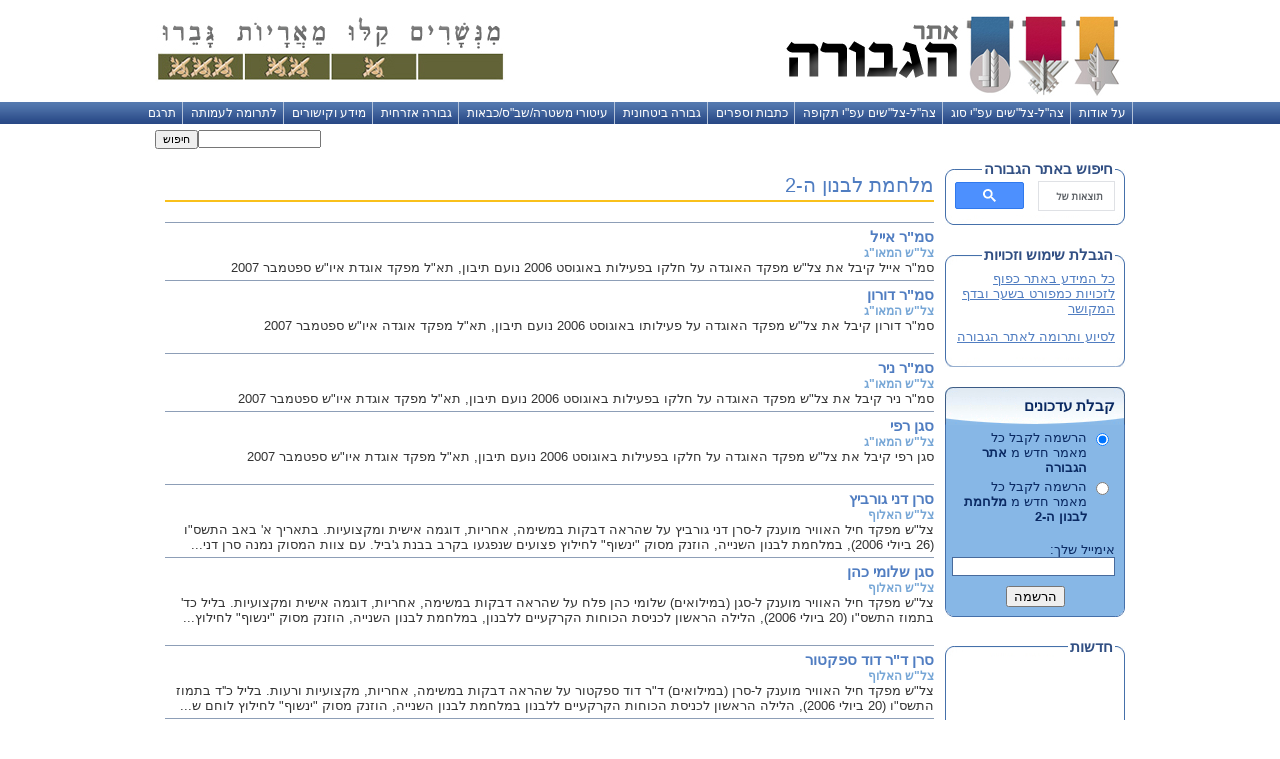

--- FILE ---
content_type: text/html
request_url: https://www.gvura.org/c1027-%D7%9E%D7%9C%D7%97%D7%9E%D7%AA-%D7%9C%D7%91%D7%A0%D7%95%D7%9F-%D7%94-2
body_size: 9081
content:
<!DOCTYPE html PUBLIC "-//W3C//DTD XHTML 1.0 Transitional//EN" "http://www.w3.org/TR/xhtml1/DTD/xhtml1-transitional.dtd">
<html xmlns="http://www.w3.org/1999/xhtml">
<head>
	<meta http-equiv="content-type" content="text/html; charset=UTF-8" />
	<title>מלחמת לבנון ה-2</title>
	<meta http-equiv="content-language" content="he" />	<link rel="stylesheet" type="text/css" href="/css/templates/5/layout.css?n=9" />
	<link rel="stylesheet" type="text/css" href="/css/templates/5/theme7.css?n=15" />
	<link rel="stylesheet" type="text/css" href="/css/darksocks.css" />

		<script type="text/javascript" src="/js/default.js"></script>
	<script type="text/javascript" src="/js/site.js?n=5"></script>
	<script type="text/javascript" src="/js/darksocks.js"></script>
	<link rel="stylesheet" type="text/css" href="/css/templates/5/theme_rtl.css" /><!-- Google tag (gtag.js) -->
<script async src="https://www.googletagmanager.com/gtag/js?id=G-V3K4TREJXP"></script>
<script>
  window.dataLayer = window.dataLayer || [];
  function gtag(){dataLayer.push(arguments)};
  gtag('js', new Date());
  gtag('config', 'G-V3K4TREJXP');
</script>
</head>
<body id="isrtl" class="col2r fix">


<div id="gwrapper" class="wrapper pg_category">
<div id="topbanner">
	<table class="btb"><tr></tr></table></div>
<div class="fxout">
<div class="fx">

	<div id="header">
		<table><tr><td class="l0"><a href="/"><img src="/other/workshop/logo0.jpg" alt="אתר הגבורה - גיבורי ישראל לדורותיהם - מייסד ומנהל עפר דרורי" /></a></td><td class="l1"></td><td class="l2"><a href="/"><img src="/other/workshop/logo2.jpg" alt="אתר הגבורה - גיבורי ישראל לדורותיהם - מייסד ומנהל עפר דרורי" /></a></td></tr></table>	</div>

	<div id="topnav">
	<div id="navin">
						<table id="navtable">
		<tr>
			<script type="text/javascript">document.write('<td id="mtd_0" class="tm"><div class="meni" onmouseover="over(0)" onmouseout="out(0)"><a href="#" onclick="return false" class="mmore" title="">על אודות</a><div id="mdata0" class="sub"><a href="http://www.gvura.org/?l=he&amp;a=3944" title="" target="_blank">מבוא והגדרות</a><a href="http://www.gvura.org/a344960-%D7%90%D7%9D-%D7%90%D7%A0%D7%99-%D7%94%D7%95%D7%9C%D7%9A-%D7%9E%D7%A4%D7%94-%D7%A2%D7%9B%D7%A9%D7%99%D7%95-%D7%90%D7%99%D7%9F-%D7%90%D7%A3-%D7%90%D7%97%D7%93-%D7%A9%D7%99%D7%99%D7%A9%D7%90%D7%A8-%D7%9C%D7%94%D7%92%D7%9F" title="" target="_blank">לתרומות</a><a href="http://www.gvura.org/a346740-%D7%90%D7%AA%D7%A8-%D7%94%D7%92%D7%91%D7%95%D7%A8%D7%94-%D7%A8%D7%A9%D7%99%D7%9E%D7%94-%D7%A9%D7%9E%D7%99%D7%AA-%D7%A9%D7%9C-%D7%9E%D7%A7%D7%91%D7%9C%D7%99-%D7%A2%D7%99%D7%98%D7%95%D7%A8%D7%99%D7%9D-%D7%95%D7%A6%D7%9C-%D7%A9%D7%99%D7%9D" title="" target="_blank">שב&quot;ס</a><a href="http://www.gvura.org/a345439-%D7%90%D7%AA%D7%A8-%D7%94%D7%92%D7%91%D7%95%D7%A8%D7%94-%D7%A8%D7%A9%D7%99%D7%9E%D7%94-%D7%A9%D7%9E%D7%99%D7%AA-%D7%A9%D7%9C-%D7%9E%D7%A7%D7%91%D7%9C%D7%99-%D7%A2%D7%99%D7%98%D7%95%D7%A8%D7%99%D7%9D-%D7%95%D7%A6%D7%9C-%D7%A9%D7%99%D7%9D" title="" target="_blank">משטרה:מגב,שוטרים,אזרחים</a><a href="https://www.gvura.org/a347367-%d7%90%d7%aa%d7%a8-%d7%94%d7%92%d7%91%d7%95%d7%a8%d7%94-%d7%a8%d7%a9%d7%99%d7%9e%d7%94-%d7%a9%d7%9e%d7%99%d7%aa-%d7%a9%d7%9c-%d7%9e%d7%a7%d7%91%d7%9c%d7%99-%d7%a2%d7%99%d7%98%d7%95%d7%a8%d7%99%d7%9d-%d7%95%d7%a6%d7%9c-%d7%a9%d7%99%d7%9d" title="" target="_blank">כבאות והצלה</a><a href="https://www.gvura.org/a348076-%D7%90%D7%AA%D7%A8-%D7%94%D7%92%D7%91%D7%95%D7%A8%D7%94-%D7%A8%D7%A9%D7%99%D7%9E%D7%94-%D7%A9%D7%9E%D7%99%D7%AA-%D7%A9%D7%9C-%D7%9E%D7%A7%D7%91%D7%9C%D7%99-%D7%A2%D7%99%D7%98%D7%95%D7%A8%D7%99%D7%9D-%D7%95%D7%A6%D7%9C-%D7%A9%D7%99%D7%9D" title="" target="_blank">נס הקוממיות</a><a href="http://www.gvura.org/a345079-%D7%90%D7%AA%D7%A8-%D7%94%D7%92%D7%91%D7%95%D7%A8%D7%94-%D7%A8%D7%A9%D7%99%D7%9E%D7%94-%D7%A9%D7%9E%D7%99%D7%AA-%D7%A9%D7%9C-%D7%9E%D7%A7%D7%91%D7%9C%D7%99-%D7%A2%D7%99%D7%98%D7%95%D7%A8%D7%99%D7%9D-%D7%95%D7%A6%D7%9C-%D7%A9%D7%99%D7%9D" title="" target="_blank">צה&quot;ל:מצטיינים ות.הערכה</a><a href="http://www.gvura.org/a345480-%D7%90%D7%AA%D7%A8-%D7%94%D7%92%D7%91%D7%95%D7%A8%D7%94-%D7%A8%D7%A9%D7%99%D7%9E%D7%94-%D7%A9%D7%9E%D7%99%D7%AA-%D7%A9%D7%9C-%D7%9E%D7%A7%D7%91%D7%9C%D7%99-%D7%A2%D7%99%D7%98%D7%95%D7%A8%D7%99%D7%9D-%D7%95%D7%A6%D7%9C-%D7%A9%D7%99%D7%9D" title="" target="_blank">מערכת הביטחון:מצטיינים</a><a href="http://www.gvura.org/?l=he&amp;a=4425" title="" target="_blank">פירוט צל&quot;שים ועיטורים</a><a href="https://www.gvura.org/a349732-%D7%90%D7%AA%D7%A8-%D7%94%D7%92%D7%91%D7%95%D7%A8%D7%94-%D7%A8%D7%A9%D7%99%D7%9E%D7%94-%D7%A9%D7%9E%D7%99%D7%AA-%D7%A9%D7%9C-%D7%9E%D7%A7%D7%91%D7%9C%D7%99-%D7%A2%D7%99%D7%98%D7%95%D7%A8%D7%99%D7%9D-%D7%95%D7%A6%D7%9C-%D7%A9%D7%99%D7%9D" title="" target="_blank">אות המציל היהודי</a><a href="http://www.gvura.org/?l=he&amp;a=35477" title="" target="_blank">סטטיסטיקות</a><a href="http://www.gvura.org/?l=he&amp;a=4734" title="" target="_blank">כתבו עליו</a><a href="http://www.gvura.org/a345189-%D7%9B%D7%AA%D7%91%D7%95-%D7%A2%D7%9C-%D7%90%D7%AA%D7%A8-%D7%94%D7%92%D7%91%D7%95%D7%A8%D7%94-%D7%A7%D7%98%D7%A2%D7%99-%D7%A4%D7%A8%D7%A1%D7%95%D7%9E%D7%99%D7%9D-%D7%91%D7%AA%D7%A7%D7%A9%D7%95%D7%A8%D7%AA" title="" target="_blank">כתבו עליו בתקשורת</a><a href="http://www.gvura.org/a344016-אתר-הגבורה-מבוא-והגדרות" title="" target="_blank">הוספת כתבה</a><a href="http://www.gvura.org/?l=he&amp;a=4112" title="" target="_blank">קול קורא לכתבות</a><a href="http://www.gvura.org/a344508-%D7%94%D7%A8%D7%A6%D7%90%D7%95%D7%AA-%D7%9E%D7%95%D7%A8%D7%A9%D7%AA-%D7%91%D7%A0%D7%95%D7%A9%D7%90-%D7%9E%D7%97%D7%A7%D7%A8-%D7%94%D7%A6%D7%9C-%D7%A9%D7%99%D7%9D-%D7%95%D7%94%D7%A2%D7%99%D7%98%D7%95%D7%A8%D7%99%D7%9D-%D7%95%D7%90%D7%AA%D7%A8-%D7%94%D7%92%D7%91%D7%95%D7%A8%D7%94" title="" target="_blank">הרצאות מורשת</a><a href="http://www.gvura.org/a345263-%D7%9E%D7%90%D7%97%D7%95%D7%A8%D7%99-%D7%94%D7%A7%D7%9C%D7%A2%D7%99%D7%9D-%D7%9E%D7%A7%D7%91%D7%9C%D7%99-%D7%A2%D7%96%D7%A8%D7%94-%D7%9E%D7%90%D7%AA%D7%A8-%D7%94%D7%92%D7%91%D7%95%D7%A8%D7%94" title="" target="_blank">מאגר מרצים</a><a href="http://www.gvura.org/?l=he&amp;a=299971" title="" target="_blank">הצטרפות לרשימת תפוצה</a><a href="http://www.gvura.org/a344045-%D7%9E%D7%90%D7%97%D7%95%D7%A8%D7%99-%D7%94%D7%A7%D7%9C%D7%A2%D7%99%D7%9D-%D7%9E%D7%A7%D7%91%D7%9C%D7%99-%D7%A2%D7%96%D7%A8%D7%94-%D7%9E%D7%90%D7%AA%D7%A8-%D7%94%D7%92%D7%91%D7%95%D7%A8%D7%94" title="" target="_blank">מאחורי הקלעים</a><a href="http://www.gvura.org/a4031-אתר-הגבורה-תודות" title="" target="_blank">תודות</a><a href="http://www.gvura.org/?l=he&amp;a=4138" title="" target="_blank">עזרה</a><a href="http://www.gvura.org/?l=he" title="" target="_blank">לדף הבית</a><a href="http://www.gvura.org/a239994-%D7%90%D7%AA%D7%A8-%D7%94%D7%92%D7%91%D7%95%D7%A8%D7%94-%D7%A6%D7%A8%D7%95-%D7%A7%D7%A9%D7%A8" title="" target="_blank">צרו קשר</a></div></div></td><td id="mtd_1" class="tm"><div class="meni" onmouseover="over(1)" onmouseout="out(1)"><a href="#" onclick="return false" class="mmore" title="">צה&quot;ל-צל&quot;שים עפ&quot;י סוג</a><div id="mdata1" class="sub"><a href="http://www.gvura.org/?l=he&amp;c=1020" title="" target="_blank">עיטור הגבורה</a><a href="http://www.gvura.org/?l=he&amp;c=1021" title="" target="_blank">עיטור העוז</a><a href="http://www.gvura.org/?l=he&amp;c=1012" title="" target="_blank">עיטור המופת</a><a href="http://www.gvura.org/?l=he&amp;c=1013" title="" target="_blank">צל&quot;ש הרמטכ&quot;ל</a><a href="http://www.gvura.org/?l=he&amp;c=1019" title="" target="_blank">צל&quot;ש אלוף</a><a href="http://www.gvura.org/?l=he&amp;c=1017" title="" target="_blank">צל&quot;ש מ.אוגדה</a><a href="http://www.gvura.org/?l=he&amp;c=1018" title="" target="_blank">צל&quot;ש מח&quot;ט</a><a href="http://www.gvura.org/?l=he&amp;c=1016" title="" target="_blank">צל&quot;ש יחידתי</a><a href="http://www.gvura.org/c19786-%D7%90%D7%95%D7%AA-%D7%94%D7%A2%D7%A8%D7%9B%D7%94-%D7%9E%D7%98%D7%A2%D7%9D-%D7%94%D7%A8%D7%9E%D7%98%D7%9B-%D7%9C" title="" target="_blank">אות הערכה מהרמטכ&quot;ל</a><a href="http://www.gvura.org/c19810-%D7%90%D7%95%D7%AA-%D7%94%D7%95%D7%A7%D7%A8%D7%94-%D7%9E%D7%98%D7%A2%D7%9D-%D7%94%D7%90%D7%9C%D7%95%D7%A3" title="" target="_blank">אות הוקרה מטעם האלוף</a><a href="http://www.gvura.org/c19912-%D7%A0%D7%A1-%D7%94%D7%A7%D7%95%D7%9E%D7%9E%D7%99%D7%95%D7%AA" title="" target="_blank">נס הקוממיות</a><a href="http://www.gvura.org/?l=he&amp;c=1003" title="" target="_blank">צל&quot;שים עם מידע חסר</a><a href="http://www.gvura.org/c19812-%D7%A6%D7%94-%D7%9C-%D7%AA%D7%A2%D7%95%D7%93%D7%AA-%D7%94%D7%A2%D7%A8%D7%9B%D7%94" title="" target="_blank">צה&quot;ל-תעודת הערכה</a><a href="http://www.gvura.org/c19822-%D7%97%D7%99%D7%99%D7%9C%D7%99%D7%9D-%D7%9E%D7%A6%D7%98%D7%99%D7%99%D7%A0%D7%99%D7%9D" title="" target="_blank">צה&quot;ל חיילים מצטיינים</a><a href="http://www.gvura.org/?l=he&amp;a=4011" title="" target="_blank">מקבלי צל&quot;שים</a></div></div></td><td id="mtd_2" class="tm"><div class="meni" onmouseover="over(2)" onmouseout="out(2)"><a href="#" onclick="return false" class="mmore" title="">צה&quot;ל-צל&quot;שים עפ&quot;י תקופה</a><div id="mdata2" class="sub"><a href="http://www.gvura.org/?l=he&amp;c=1004" title="" target="_blank">מלחמת העצמאות</a><a href="http://www.gvura.org/?l=he&amp;c=1005" title="" target="_blank">בין עצמאות לקדש</a><a href="http://www.gvura.org/?l=he&amp;c=1006" title="" target="_blank">מבצע קדש</a><a href="http://www.gvura.org/?l=he&amp;c=1007" title="" target="_blank">בין קדש לששת הימים</a><a href="http://www.gvura.org/?l=he&amp;c=1008" title="" target="_blank">מלחמת ששת הימים</a><a href="http://www.gvura.org/?l=he&amp;c=1009" title="" target="_blank">בין ששת הימים להתשה</a><a href="http://www.gvura.org/?l=he&amp;c=1011" title="" target="_blank">מלחמת ההתשה</a><a href="http://www.gvura.org/?l=he&amp;c=1010" title="" target="_blank">בין ההתשה ליוה&quot;כ</a><a href="http://www.gvura.org/?l=he&amp;c=1025" title="" target="_blank">מלחמת יוה&quot;כ</a><a href="http://www.gvura.org/?l=he&amp;c=1026" title="" target="_blank">בין יוה&quot;כ לשל&quot;ג</a><a href="http://www.gvura.org/?l=he&amp;c=1023" title="" target="_blank">מלחמת שלום הגליל</a><a href="http://www.gvura.org/c19891-%D7%94%D7%9E%D7%A2%D7%A8%D7%9B%D7%94-%D7%91%D7%A8%D7%A6%D7%95%D7%A2%D7%AA-%D7%94%D7%91%D7%99%D7%98%D7%97%D7%95%D7%9F-%D7%91%D7%9C%D7%91%D7%A0%D7%95%D7%9F" title="" target="_blank">המערכה ברצועת הבטחון</a><a href="http://www.gvura.org/?l=he&amp;c=1024" title="" target="_blank">בין של&quot;ג לאינתיפאדה</a><a href="http://www.gvura.org/?l=he&amp;c=1022" title="" target="_blank">תקופת האינתיפאדה</a><a href="http://www.gvura.org/?l=he&amp;c=1027" title="" target="_blank">מלחמת לבנון השנייה</a><a href="http://www.gvura.org/?l=he&amp;c=12263" title="" target="_blank">בין לבנון ה-2 לצוק איתן</a><a href="http://www.gvura.org/c19843-%D7%9E%D7%91%D7%A6%D7%A2-%D7%A6%D7%95%D7%A7-%D7%90%D7%99%D7%AA%D7%9F" title="" target="_blank">מבצע צוק איתן</a><a href="http://www.gvura.org/c19845-%D7%9E%D7%90%D7%96-%D7%9E%D7%91%D7%A6%D7%A2-%D7%A6%D7%95%D7%A7-%D7%90%D7%99%D7%AA%D7%9F" title="" target="_blank">בין צוק איתן לחרבות ברזל</a><a href="http://www.gvura.org/c19924-%D7%97%D7%A8%D7%91%D7%95%D7%AA-%D7%91%D7%A8%D7%96%D7%9C" title="" target="_blank">חרבות ברזל</a><a href="http://www.gvura.org/?l=he&amp;c=15074" title="" target="_blank">צל&quot;שים בעצמאות</a><a href="http://www.gvura.org/c19785-%D7%9E%D7%9C%D7%97%D7%9E%D7%AA-%D7%94%D7%A2%D7%A6%D7%9E%D7%90%D7%95%D7%AA-%D7%90%D7%95%D7%A9%D7%A8%D7%95-%D7%91%D7%95%D7%95%D7%A2%D7%93%D7%94" title="" target="_blank">עצמאות/אותות הצטינות</a></div></div></td><td id="mtd_3" class="tm"><div class="meni" onmouseover="over(3)" onmouseout="out(3)"><a href="#" onclick="return false" class="mmore" title="">כתבות וספרים</a><div id="mdata3" class="sub"><a href="http://www.gvura.org/?l=he&amp;c=1002" title="" target="_blank">כתבות</a><a href="https://www.gvura.org/c19820-%D7%95%D7%99%D7%93%D7%90%D7%95-%D7%A1%D7%A8%D7%98%D7%95%D7%A0%D7%99-%D7%92%D7%91%D7%95%D7%A8%D7%94" title="" target="_blank">סרטונים</a><a href="http://www.gvura.org/?l=he&amp;c=19766" title="" target="_blank">ספרים</a><a href="http://www.gvura.org/c19781-חקיקה" title="" target="_blank">חקיקה</a><a href="https://www.gvura.org/c19928-%D7%94%D7%A1%D7%9B%D7%AA%D7%99%D7%9D" title="" target="_blank">הסכתים על גיבורי ישראל</a><a href="http://www.gvura.org/?l=he&amp;a=4112" title="" target="_blank">קול קורא לכתבות</a></div></div></td><td id="mtd_4" class="tm"><div class="meni" onmouseover="over(4)" onmouseout="out(4)"><a href="#" onclick="return false" class="mmore" title="">גבורה ביטחונית</a><div id="mdata4" class="sub"><a href="http://www.gvura.org/c19816-%D7%A6%D7%9C-%D7%A9%D7%9D-%D7%91%D7%98%D7%97%D7%95%D7%A0%D7%99%D7%99%D7%9D" title="" target="_blank">צל&quot;שים ביטחוניים</a><a href="http://www.gvura.org/c19830-%D7%90%D7%A0%D7%A9%D7%99-%D7%9E%D7%95%D7%A1%D7%93-%D7%9E%D7%A6%D7%98%D7%99%D7%99%D7%A0%D7%99%D7%9D" title="" target="_blank">אנשי מוסד מצטיינים</a><a href="http://www.gvura.org/c19847-%D7%90%D7%A0%D7%A9%D7%99-%D7%9E%D7%95%D7%A1%D7%93-%D7%AA%D7%A2%D7%95%D7%93%D7%95%D7%AA-%D7%94%D7%A2%D7%A8%D7%9B%D7%94" title="" target="_blank">אנשי מוסד תעודות הערכה</a><a href="http://www.gvura.org/c19840-%D7%90%D7%A0%D7%A9%D7%99-%D7%A9%D7%91-%D7%9B-%D7%9E%D7%A6%D7%98%D7%99%D7%99%D7%A0%D7%99%D7%9D" title="" target="_blank">אנשי שב&quot;כ מצטיינים</a><a href="http://www.gvura.org/c19858-%D7%90%D7%A0%D7%A9%D7%99-%D7%A9%D7%91-%D7%9B-%D7%AA%D7%A2%D7%95%D7%93%D7%95%D7%AA-%D7%94%D7%A2%D7%A8%D7%9B%D7%94" title="" target="_blank">אנשי שב&quot;כ תעודות הערכה</a><a href="http://www.gvura.org/a344263-%D7%A8%D7%A9%D7%99%D7%9E%D7%94-%D7%A9%D7%9E%D7%99%D7%AA-%D7%A9%D7%9C-%D7%9E%D7%A7%D7%91%D7%9C%D7%99-%D7%A6%D7%99%D7%95%D7%9F-%D7%9C%D7%A9%D7%91%D7%97-%D7%A2%D7%9C-%D7%92%D7%91%D7%95%D7%A8%D7%94-%D7%90%D7%96%D7%A8%D7%97%D7%99%D7%AA" title="" target="_blank">רשימה אזרחית/בטחונית</a><a href="http://www.gvura.org/a345480-%D7%90%D7%AA%D7%A8-%D7%94%D7%92%D7%91%D7%95%D7%A8%D7%94-%D7%A8%D7%A9%D7%99%D7%9E%D7%94-%D7%A9%D7%9E%D7%99%D7%AA-%D7%A9%D7%9C-%D7%9E%D7%A7%D7%91%D7%9C%D7%99-%D7%A2%D7%99%D7%98%D7%95%D7%A8%D7%99%D7%9D-%D7%95%D7%A6%D7%9C-%D7%A9%D7%99%D7%9D" title="" target="_blank">מערכת הבטחון מצטיינים</a></div></div></td><td id="mtd_5" class="tm"><div class="meni" onmouseover="over(5)" onmouseout="out(5)"><a href="#" onclick="return false" class="mmore" title="בפיתוח">עיטורי משטרה/שב&quot;ס/כבאות</a><div id="mdata5" class="sub"><a href="http://www.gvura.org/c19797-%D7%A2%D7%99%D7%98%D7%95%D7%A8-%D7%94%D7%92%D7%91%D7%95%D7%A8%D7%94-%D7%9E%D7%A9%D7%98%D7%A8%D7%94" title="" target="_blank">עיטור הגבורה מ&quot;י</a><a href="http://www.gvura.org/c19798-%D7%A2%D7%99%D7%98%D7%95%D7%A8-%D7%94%D7%90%D7%95%D7%9E%D7%A5-%D7%9E%D7%A9%D7%98%D7%A8%D7%94" title="" target="_blank">עיטור האומץ מ&quot;י</a><a href="http://www.gvura.org/c19799-%D7%A2%D7%99%D7%98%D7%95%D7%A8-%D7%94%D7%9E%D7%95%D7%A4%D7%AA-%D7%9E%D7%A9%D7%98%D7%A8%D7%94" title="" target="_blank">עיטור המופת מ&quot;י</a><a href="http://www.gvura.org/c19801-%D7%A6%D7%9C-%D7%A9-%D7%94%D7%9E%D7%A4%D7%9B-%D7%9C" title="" target="_blank">צל&quot;ש המפכ&quot;ל</a><a href="http://www.gvura.org/c19915-%D7%A6%D7%9C-%D7%A9-%D7%9E%D7%A4%D7%A7%D7%93-%D7%9E%D7%92-%D7%91" title="" target="_blank">צל&quot;ש מפקד מג&quot;ב</a><a href="http://www.gvura.org/c19870-%D7%A6%D7%9C-%D7%A9-%D7%9E%D7%A4%D7%A7%D7%93-%D7%94%D7%9E%D7%97%D7%95%D7%96-%D7%9E%D7%A9%D7%98%D7%A8%D7%94" title="" target="_blank">צל&quot;ש ממ&quot;ז</a><a href="http://www.gvura.org/c19802-%D7%A6%D7%9C-%D7%A9-%D7%99%D7%97%D7%99%D7%93%D7%AA%D7%99-%D7%9E%D7%A9%D7%98%D7%A8%D7%94" title="" target="_blank">צל&quot;ש יחידתי מ&quot;י</a><a href="http://www.gvura.org/c19888-%D7%A9%D7%95%D7%98%D7%A8%D7%99%D7%9D-%D7%9E%D7%A6%D7%98%D7%99%D7%99%D7%A0%D7%99%D7%9D" title="" target="_blank">משטרה תעודות הצטיינות</a><a href="http://www.gvura.org/c19874-%D7%A2%D7%99%D7%98%D7%95%D7%A8-%D7%94%D7%92%D7%91%D7%95%D7%A8%D7%94-%D7%A9%D7%91-%D7%A1" title="" target="_blank">עיטור הגבורה שב&quot;ס</a><a href="http://www.gvura.org/c19875-%D7%A2%D7%99%D7%98%D7%95%D7%A8-%D7%94%D7%90%D7%95%D7%9E%D7%A5-%D7%A9%D7%91-%D7%A1" title="" target="_blank">עיטור האומץ שב&quot;ס</a><a href="http://www.gvura.org/c19876-%D7%A2%D7%99%D7%98%D7%95%D7%A8-%D7%94%D7%9E%D7%95%D7%A4%D7%AA-%D7%A9%D7%91-%D7%A1" title="" target="_blank">עיטור המופת שב&quot;ס</a><a href="http://www.gvura.org/c19908-%D7%A6%D7%9C-%D7%A9-%D7%A0%D7%A6%D7%99%D7%91-%D7%9B%D7%91%D7%90%D7%95%D7%AA-%D7%95%D7%94%D7%A6%D7%9C%D7%94" title="" target="_blank">צל&quot;ש נציב כבאות</a><a href="http://www.gvura.org/c19800-%D7%94%D7%A2%D7%A9%D7%95%D7%A8-%D7%94%D7%A8%D7%90%D7%A9%D7%95%D7%9F-1948-1959" title="" target="_blank">1948-1959</a><a href="http://www.gvura.org/c19791-%D7%94%D7%A2%D7%A9%D7%95%D7%A8-%D7%94%D7%A9%D7%A0%D7%99-1960-1969" title="" target="_blank">1960-1969</a><a href="http://www.gvura.org/c19792-%D7%94%D7%A2%D7%A9%D7%95%D7%A8-%D7%94%D7%A9%D7%9C%D7%99%D7%A9%D7%99-1970-1979" title="" target="_blank">1970-1979</a><a href="http://www.gvura.org/c19793-%D7%9E%D7%A9%D7%98%D7%A8%D7%94-1980-1989" title="" target="_blank">1980-1989</a><a href="http://www.gvura.org/c19794-%D7%9E%D7%A9%D7%98%D7%A8%D7%94-1990-1999" title="" target="_blank">1990-1999</a><a href="http://www.gvura.org/c19795-%D7%9E%D7%A9%D7%98%D7%A8%D7%94-2000-2009" title="" target="_blank">2000-2009</a><a href="http://www.gvura.org/c19878-%D7%94%D7%A2%D7%A9%D7%95%D7%A8-%D7%94%D7%A9%D7%9E%D7%99%D7%A0%D7%99-2020-2029" title="" target="_blank">2020-2029</a><a href="http://www.gvura.org/c19796-%D7%9E%D7%A9%D7%98%D7%A8%D7%94-2010-2019" title="" target="_blank">2010-2019</a><a href="http://www.gvura.org/a345439-%D7%90%D7%AA%D7%A8-%D7%94%D7%92%D7%91%D7%95%D7%A8%D7%94-%D7%A8%D7%A9%D7%99%D7%9E%D7%94-%D7%A9%D7%9E%D7%99%D7%AA-%D7%A9%D7%9C-%D7%9E%D7%A7%D7%91%D7%9C%D7%99-%D7%A2%D7%99%D7%98%D7%95%D7%A8%D7%99%D7%9D-%D7%95%D7%A6%D7%9C-%D7%A9%D7%99%D7%9D" title="" target="_blank">מגב/שוטרים/אזרחים-עיטורים</a><a href="http://www.gvura.org/c19834-%D7%9E%D7%92-%D7%91-%D7%AA%D7%A2%D7%95%D7%93%D7%95%D7%AA-%D7%94%D7%A2%D7%A8%D7%9B%D7%94" title="" target="_blank">מג&quot;ב תעודות הערכה</a><a href="http://www.gvura.org/a346740-%D7%90%D7%AA%D7%A8-%D7%94%D7%92%D7%91%D7%95%D7%A8%D7%94-%D7%A8%D7%A9%D7%99%D7%9E%D7%94-%D7%A9%D7%9E%D7%99%D7%AA-%D7%A9%D7%9C-%D7%9E%D7%A7%D7%91%D7%9C%D7%99-%D7%A2%D7%99%D7%98%D7%95%D7%A8%D7%99%D7%9D-%D7%95%D7%A6%D7%9C-%D7%A9%D7%99%D7%9D" title="" target="_blank">שב&quot;ס</a><a href="https://www.gvura.org/a347367-%d7%90%d7%aa%d7%a8-%d7%94%d7%92%d7%91%d7%95%d7%a8%d7%94-%d7%a8%d7%a9%d7%99%d7%9e%d7%94-%d7%a9%d7%9e%d7%99%d7%aa-%d7%a9%d7%9c-%d7%9e%d7%a7%d7%91%d7%9c%d7%99-%d7%a2%d7%99%d7%98%d7%95%d7%a8%d7%99%d7%9d-%d7%95%d7%a6%d7%9c-%d7%a9%d7%99%d7%9d" title="" target="_blank">כבאות והצלה-רשימות</a></div></div></td><td id="mtd_6" class="tm"><div class="meni" onmouseover="over(6)" onmouseout="out(6)"><a href="#" onclick="return false" class="mmore" title="">גבורה אזרחית</a><div id="mdata6" class="sub"><a href="https://www.gvura.org/c19784-%d7%a6%d7%9c-%d7%a9%d7%99%d7%9d-%d7%90%d7%96%d7%a8%d7%97%d7%99%d7%99%d7%9d" title="" target="_blank">צל&quot;שים אזרחיים</a><a href="https://www.gvura.org/a344263-%d7%a8%d7%a9%d7%99%d7%9e%d7%94-%d7%a9%d7%9e%d7%99%d7%aa-%d7%a9%d7%9c-%d7%9e%d7%a7%d7%91%d7%9c%d7%99-%d7%a6%d7%99%d7%95%d7%9f-%d7%9c%d7%a9%d7%91%d7%97-%d7%a2%d7%9c-%d7%92%d7%91%d7%95%d7%a8%d7%94-%d7%90%d7%96%d7%a8%d7%97%d7%99%d7%aa" title="" target="_blank">רשימה אזרחית/בטחונית</a><a href="https://www.gvura.org/c19854-%d7%9b%d7%a0%d7%a1%d7%aa-%d7%99%d7%a9%d7%a8%d7%90%d7%9c-%d7%aa%d7%a2%d7%95%d7%93%d7%aa-%d7%94%d7%95%d7%a7%d7%a8%d7%94" title="" target="_blank">כנסת ישראל הוקרה</a><a href="http://www.gvura.org/c19894-%D7%90%D7%95%D7%AA-%D7%94%D7%9E%D7%A6%D7%99%D7%9C-%D7%94%D7%99%D7%94%D7%95%D7%93%D7%99" title="" target="_blank">אות המציל היהודי</a><a href="https://offerd.wixsite.com/valor" title="" target="_blank">המרכז למורשת הגבורה</a><a href="http://www.gvura.org/c19930-%D7%90%D7%95%D7%AA-%D7%94%D7%A0%D7%A9%D7%99%D7%90-%D7%9C%D7%92%D7%91%D7%95%D7%A8%D7%94-%D7%90%D7%96%D7%A8%D7%97%D7%99%D7%AA" title="" target="_blank">אות הנשיא לגבורה אזרחית</a><a href="http://www.gvura.org/c19920-%D7%90%D7%95%D7%AA-%D7%94%D7%95%D7%A7%D7%A8%D7%94-%D7%9E%D7%99%D7%95%D7%97%D7%93-%D7%9E%D7%98%D7%A2%D7%9D-%D7%94%D7%A0%D7%A9%D7%99%D7%90" title="" target="_blank">אות הוקרה מיוחד נשיא</a></div></div></td><td id="mtd_7" class="tm"><div class="meni" onmouseover="over(7)" onmouseout="out(7)"><a href="#" onclick="return false" class="mmore" title="">מידע וקישורים</a><div id="mdata7" class="sub"><a href="https://www.izkor.gov.il/" title="" target="_blank">יזכור</a><a href="https://www.gvura.org/a4101-%d7%a7%d7%99%d7%a9%d7%95%d7%a8%d7%99%d7%9d-%d7%9c%d7%90%d7%aa%d7%a8%d7%99%d7%9d-%d7%a7%d7%a9%d7%95%d7%a8%d7%99%d7%9d" title="" target="_blank">אתרים קשורים</a><a href="https://www.offerd.org/" title="" target="_blank">עפר דרורי מייסד האתר</a><a href="https://offerd.wixsite.com/valor" title="" target="_blank">המרכז למורשת הגבורה</a><a href="https://www.gvura.org/a35477-%d7%90%d7%aa%d7%a8-%d7%94%d7%92%d7%91%d7%95%d7%a8%d7%94-%d7%a1%d7%98%d7%98%d7%99%d7%a1%d7%98%d7%99%d7%a7%d7%95%d7%aa" title="" target="_blank">סטטיסטיקות</a><a href="https://www.gvura.org/c19764-%d7%9e%d7%99%d7%93%d7%a2-%d7%a0%d7%99%d7%94%d7%95%d7%9c%d7%99" title="" target="_blank">פירוט שימוש באתר</a><a href="https://www.gvura.org/c19838-%d7%a1%d7%99%d7%95%d7%a8%d7%99-%d7%9c%d7%95%d7%97%d7%9e%d7%99%d7%9d" title="" target="_blank">סיורי לוחמים</a><a href="https://www.gvura.org/a343195-%d7%94%d7%a9%d7%99%d7%9e%d7%95%d7%a9-%d7%91-%d7%94%d7%95%d7%a1%d7%a3-%d7%aa%d7%92%d7%95%d7%91%d7%94-%d7%98%d7%95%d7%a7%d7%91%d7%a7" title="" target="_blank">שימוש בהוסף תגובה</a><a href="https://www.gvura.org/a299971-%d7%94%d7%a6%d7%98%d7%a8%d7%a4%d7%95%d7%aa-%d7%9c%d7%a8%d7%a9%d7%99%d7%9e%d7%aa-%d7%94%d7%aa%d7%a4%d7%95%d7%a6%d7%94-%d7%a9%d7%9c-%d7%90%d7%aa%d7%a8-%d7%94%d7%92%d7%91%d7%95%d7%a8%d7%94-%d7%95%d7%a2%d7%93%d7%9b%d7%95%d7%a0%d7%99%d7%9d-%d7%a0%d7%95%d7%a1%d7%a4%d7%99%d7%9d" title="" target="_blank">רישום לעדכונים</a><a href="https://www.gvura.org/c19774-%d7%97%d7%99%d7%a4%d7%95%d7%a9-%d7%9e%d7%aa%d7%a7%d7%93%d7%9d" title="" target="_blank">חיפוש מתקדם</a><a href="http://www.gvura.org/c19913-%D7%A0%D7%A1%D7%99%D7%95%D7%9F" title="" target="_blank">נסיון</a></div></div></td><td id="mtd_8" class="tm"><div class="meni" onmouseover="over(8)" onmouseout="out(8)"><a href="#" onclick="return false" class="mmore" title="">לתרומה לעמותה</a><div id="mdata8" class="sub"><a href="https://www.gvura.org/a344960-%D7%90%D7%9D-%D7%90%D7%A0%D7%99-%D7%94%D7%95%D7%9C%D7%9A-%D7%9E%D7%A4%D7%94-%D7%A2%D7%9B%D7%A9%D7%99%D7%95-%D7%90%D7%99%D7%9F-%D7%90%D7%A3-%D7%90%D7%97%D7%93-%D7%A9%D7%99%D7%99%D7%A9%D7%90%D7%A8-%D7%9C%D7%94%D7%92%D7%9F" title="" target="_blank">לתרומה</a></div></div></td>');</script><script type="text/javascript">/* <![CDATA[ */ var _ztc_='<td id="mtd_1mci" class="tm"><div class="meni" onmouseover="overc(\'1mci\')" onmouseout="out(\'1mci\')"><a rel="nofollow" onclick="return false" class="mmore" href="#">תרגם</a><div id="mdata1mci" class="catmenu"><table><tr><td style="padding: 0 10px; vertical-align: top"><div class="MCT_lnk" style="width: auto">_ZTR_ar">Arabic</a> _ZTR_ca">Catalan</a> _ZTR_hr">Croatian</a> _ZTR_da">Danish</a> _ZTR_en">English</a> _ZTR_fi">Finnish</a> _ZTR_de">German</a> _ZTR_hi">Hindi</a> _ZTR_it">Italian</a> _ZTR_ko">Korean</a> _ZTR_lt">Lithuanian</a> _ZTR_pl">Polish</a> _ZTR_ro">Romanian</a> _ZTR_sr">Serbian</a> _ZTR_sl">Slovenian</a> _ZTR_sv">Swedish</a> _ZTR_vi">Vietnamese</a></div></td><td style="padding: 0 10px; vertical-align: top"><div class="MCT_lnk" style="width: auto">_ZTR_bg">Bulgarian</a> _ZTR_zh-CN">Chinese</a> _ZTR_cs">Czech</a> _ZTR_nl">Dutch</a> _ZTR_tl">Filipino</a> _ZTR_fr">French</a> _ZTR_el">Greek</a> _ZTR_id">Indonesian</a> _ZTR_ja">Japanese</a> _ZTR_lv">Latvian</a> _ZTR_no">Norwegian</a> _ZTR_pt">Portuguese</a> _ZTR_ru">Russian</a> _ZTR_sk">Slovak</a> _ZTR_es">Spanish</a> _ZTR_uk">Ukrainian</a></div></td></tr></table></div></div></td>';document.write(_ztc_.replace(/_ZTR_/g, '<a rel="nofollow" target="_blank" href="http://translate.google.com/translate?prev=hp&amp;hl=en&amp;u=http%3A%2F%2Fwww.gvura.org%2Fc1027-%D7%9E%D7%9C%D7%97%D7%9E%D7%AA-%D7%9C%D7%91%D7%A0%D7%95%D7%9F-%D7%94-2&amp;sl=iw&amp;tl=')); /* ]]> */</script>		</tr>
		</table>
			</div>
	</div>

	<div id="holder">
		<div id="searchbox">
	<form method="get" action="/search" onsubmit="return gofind(this)">
		<input type="hidden" name="ln" value="he" />
		<input class="txfind" name="q" type="text" value="" /><input type="submit" class="btfind" value="חיפוש" />
	</form>
</div>		<div id="mainwrap">
			
			<div id="main" class="category">
				<div id="content">
				
<h1>מלחמת לבנון ה-2</h1>

<div class="subcat">
</div>


<div>
	<div class="levo"><div class="art"><div class="title"><h2><a href="/a344107-%D7%A1%D7%9E-%D7%A8-%D7%90%D7%99%D7%99%D7%9C">סמ&quot;ר אייל</a></h2><div><strong>צל&quot;ש המאו&quot;ג</strong>  </div></div><div><p>סמ&quot;ר אייל קיבל את צל&quot;ש מפקד האוגדה על חלקו בפעילות באוגוסט 2006
נועם תיבון, תא&quot;ל
מפקד אוגדת איו&quot;ש
ספטמבר 2007</p></div></div></div><div class="desno"><div class="art"><div class="title"><h2><a href="/a344109-%D7%A1%D7%9E-%D7%A8-%D7%93%D7%95%D7%A8%D7%95%D7%9F">סמ&quot;ר דורון</a></h2><div><strong>צל&quot;ש המאו&quot;ג</strong>  </div></div><div><p>סמ&quot;ר דורון קיבל את צל&quot;ש מפקד האוגדה על פעילותו באוגוסט 2006
נועם תיבון, תא&quot;ל
מפקד אוגדה איו&quot;ש
ספטמבר 2007</p></div></div></div><br class="clear" /><div class="levo"><div class="art"><div class="title"><h2><a href="/a344110-%D7%A1%D7%9E-%D7%A8-%D7%A0%D7%99%D7%A8">סמ&quot;ר ניר</a></h2><div><strong>צל&quot;ש המאו&quot;ג</strong>  </div></div><div><p>סמ&quot;ר ניר קיבל את צל&quot;ש מפקד האוגדה על חלקו בפעילות באוגוסט 2006
נועם תיבון, תא&quot;ל
מפקד אוגדת איו&quot;ש
ספטמבר 2007</p></div></div></div><div class="desno"><div class="art"><div class="title"><h2><a href="/a344106-%D7%A1%D7%92%D7%9F-%D7%A8%D7%A4%D7%99">סגן רפי</a></h2><div><strong>צל&quot;ש המאו&quot;ג</strong>  </div></div><div><p>סגן רפי קיבל את צל&quot;ש מפקד האוגדה על חלקו בפעילות באוגוסט 2006
נועם תיבון, תא&quot;ל
מפקד אוגדת איו&quot;ש
ספטמבר 2007</p></div></div></div><br class="clear" /><div class="levo"><div class="art"><div class="title"><h2><a href="/a5170-%D7%A1%D7%A8%D7%9F-%D7%93%D7%A0%D7%99-%D7%92%D7%95%D7%A8%D7%91%D7%99%D7%A5">סרן דני גורביץ</a></h2><div><strong>צל&quot;ש האלוף</strong>  </div></div><div><p>צל&quot;ש מפקד חיל האוויר
מוענק
ל-סרן דני גורביץ 
על שהראה דבקות במשימה, אחריות, דוגמה אישית ומקצועיות. 
בתאריך א&#039; באב התשס&quot;ו  (26 ביולי 2006), במלחמת לבנון השנייה, הוזנק מסוק &quot;ינשוף&quot; לחילוץ פצועים שנפגעו בקרב בבנת ג&#039;ביל. עם צוות המסוק נמנה סרן דני...</p></div></div></div><div class="desno"><div class="art"><div class="title"><h2><a href="/a5171-%D7%A1%D7%92%D7%9F-%D7%A9%D7%9C%D7%95%D7%9E%D7%99-%D7%9B%D7%94%D7%9F">סגן שלומי כהן</a></h2><div><strong>צל&quot;ש האלוף</strong>  </div></div><div><p>צל&quot;ש מפקד חיל האוויר
מוענק
ל-סגן (במילואים) שלומי כהן פלח 
על שהראה דבקות במשימה, אחריות, דוגמה אישית ומקצועיות. 
בליל כד&#039; בתמוז התשס&quot;ו (20 ביולי 2006), הלילה הראשון לכניסת הכוחות הקרקעיים ללבנון, במלחמת לבנון השנייה, הוזנק מסוק &quot;ינשוף&quot; לחילוץ...</p></div></div></div><br class="clear" /><div class="levo"><div class="art"><div class="title"><h2><a href="/a5168-%D7%A1%D7%A8%D7%9F-%D7%93-%D7%A8-%D7%93%D7%95%D7%93-%D7%A1%D7%A4%D7%A7%D7%98%D7%95%D7%A8">סרן ד&quot;ר דוד ספקטור</a></h2><div><strong>צל&quot;ש האלוף</strong>  </div></div><div><p>צל&quot;ש מפקד חיל האוויר
מוענק
ל-סרן (במילואים) ד&quot;ר דוד ספקטור 
על שהראה דבקות במשימה, אחריות, מקצועיות ורעות.
בליל כ&#039;&#039;ד בתמוז התשס&quot;ו (20 ביולי 2006), הלילה הראשון לכניסת הכוחות הקרקעיים ללבנון במלחמת לבנון השנייה, הוזנק מסוק &quot;ינשוף&quot; לחילוץ לוחם ש...</p></div></div></div><div class="desno"><div class="art"><div class="title"><h2><a href="/a5169-%D7%A1%D7%A8%D7%9F-%D7%90%D7%95%D7%A8%D7%99-%D7%A9%D7%A0%D7%99%D7%A6%D7%A8">סרן אורי שניצר</a></h2><div><strong>צל&quot;ש האלוף</strong> אתר ח&quot;א </div></div><div><div class="img"><a href="/a5169-%D7%A1%D7%A8%D7%9F-%D7%90%D7%95%D7%A8%D7%99-%D7%A9%D7%A0%D7%99%D7%A6%D7%A8"><img src="/images/he/5169_t.jpg" alt="אורי שניצר" /></a></div><p>צל&quot;ש מפקד חיל האוויר
מוענק
ל-סרן אורי שניצר 
על שהראה דבקות במשימה, אחריות, דוגמה אישית ומקצועיות 
בתאריך א&#039; באב התשס&quot;ו (26 ביולי 2006), במלחמת לבנון השנייה, הוזנק מסוק &quot;ינשוף&quot; שהטיס סרן אורי שניצר, לחילוץ פצועים שנפגעו בקרב בבנת ג&#039;ביל.
באזור...</p></div></div></div><br class="clear" /><div class="levo"><div class="art"><div class="title"><h2><a href="/a5165-%D7%A1%D7%A8%D7%9F-%D7%90%D7%95%D7%A8%D7%99-%D7%9E%D7%A0%D7%93%D7%9C%D7%91%D7%90%D7%95%D7%9D">סרן אורי מנדלבאום</a></h2><div><strong>צל&quot;ש המאו&quot;ג</strong>  </div></div><div><p>סרן אמיר מאירי, מפקד דבורה, וסרן אורי מנדלבאום, מפקד דבורה אחרת, קיבלו צל&quot;ש לאות הערכה על כך שתחת ערפל אי הודאות ביצעו פעילות כיבוי וחילוץ לאחר שאח&quot;י חנית נפגעה. מפקד בסיס חיפה - תא&quot;ל רם רודברג</p></div></div></div><div class="desno"><div class="art"><div class="title"><h2><a href="/a5166-%D7%A1%D7%A8%D7%9F-%D7%90%D7%9E%D7%99%D7%A8-%D7%9E%D7%90%D7%99%D7%A8%D7%99">סרן אמיר מאירי</a></h2><div><strong>צל&quot;ש המאו&quot;ג</strong>  </div></div><div><div class="img"><a href="/a5166-%D7%A1%D7%A8%D7%9F-%D7%90%D7%9E%D7%99%D7%A8-%D7%9E%D7%90%D7%99%D7%A8%D7%99"><img src="/images/he/5166_t.jpg" alt="אמיר מאירי" /></a></div><p>סרן אמיר מאירי, מפקד דבורה, וסרן אורי מנדלבאום, מפקד דבורה אחרת, קיבלו צל&quot;ש לאות הערכה על כך שתחת ערפל אי הודאות ביצעו פעילות כיבוי וחילוץ לאחר שאח&quot;י חנית נפגעה.
מפקד בסיס חיפה - תא&quot;ל רם רודברג</p></div></div></div><br class="clear" /><div class="levo"><div class="art"><div class="title"><h2><a href="/a5167-%D7%A1%D7%A8%D7%9F-%D7%A9%D7%9E%D7%95%D7%90%D7%9C-%D7%A7%D7%95%D7%A4%D7%A8%D7%9E%D7%9F">סרן שמואל קופרמן</a></h2><div><strong>צל&quot;ש המאו&quot;ג</strong>  </div></div><div><div class="img"><a href="/a5167-%D7%A1%D7%A8%D7%9F-%D7%A9%D7%9E%D7%95%D7%90%D7%9C-%D7%A7%D7%95%D7%A4%D7%A8%D7%9E%D7%9F"><img src="/images/he/5167_t.jpg" alt="שמואל קופרמן" /></a></div><p>סרן שמואל קופרמן, קצין מכונה בספינת הטילים אח&quot;י להב, אשר לאחר שנפגעה ספינת הטילים אח&quot;י חנית, התנדב לעבור אל הספינה הפגועה ולהחליף את קצין המכונה שלה שנפצע. כשהיה על אח&quot;י חנית, לקח חלק מרכזי במניעת התפשטות האש בספינה תוך כדי סיכון חייו.</p></div></div></div><div class="desno"><div class="art"><div class="title"><h2><a href="/a5162-%D7%A1%D7%A8%D7%9F-%D7%90%D7%93%D7%9D-%D7%9C%D7%94%D7%91">סרן אדם להב</a></h2><div><strong>צל&quot;ש האלוף</strong>  </div></div><div><div class="img"><a href="/a5162-%D7%A1%D7%A8%D7%9F-%D7%90%D7%93%D7%9D-%D7%9C%D7%94%D7%91"><img src="/images/he/5162_t.jpg" alt="אדם להב" /></a></div><p>סרן אדם להב, קצין סיוע המסוקים באח&quot;י חנית, גילה כושר מנהיגות, יוזמה ואומץ לב תוך סיכון חייו ע&quot;מ להציל חיים חרף פציעתו בתהליך עצמו. יחד עם סגן אמיר יבניאלי קצין המנחת באח&quot;י חנית, וסמ&quot;ר רמי זיתוני, נגד הגשר של אחי חנית, זכו שלושתם לקבל צל&quot;ש על כך שה...</p></div></div></div><br class="clear" /><div class="levo"><div class="art"><div class="title"><h2><a href="/a5163-%D7%A1%D7%92%D7%9F-%D7%90%D7%9E%D7%99%D7%A8-%D7%99%D7%91%D7%A0%D7%99%D7%90%D7%9C%D7%99">סגן אמיר יבניאלי</a></h2><div><strong>צל&quot;ש האלוף</strong>  </div></div><div><div class="img"><a href="/a5163-%D7%A1%D7%92%D7%9F-%D7%90%D7%9E%D7%99%D7%A8-%D7%99%D7%91%D7%A0%D7%99%D7%90%D7%9C%D7%99"><img src="/images/he/5163_t.jpg" alt="אמיר יבניאלי" /></a></div><p>סגן אמיר יבניאלי, קצין המנחת באח&quot;י חנית, גילה כושר מנהיגות, יוזמה ואומץ לב תוך סיכון חייו ע&quot;מ להציל חיים חרף פציעתו בתהליך עצמו. יחד עם סרן אדם להב, קצין סיוע המסוקים באח&quot;י חנית,  וסמ&quot;ר רמי זיתוני, נגד הגשר של אחי חנית, זכו שלושתם לקבל צל&quot;ש על כך ...</p></div></div></div><div class="desno"><div class="art"><div class="title"><h2><a href="/a5164-%D7%A1%D7%9E-%D7%A8-%D7%A8%D7%9E%D7%99-%D7%96%D7%99%D7%AA%D7%95%D7%A0%D7%99">סמ&quot;ר רמי זיתוני</a></h2><div><strong>צל&quot;ש האלוף</strong>  </div></div><div><p>סמ&quot;ר רמי זיתוני, נגד הגשר של אחי חנית, גילה כושר מנהיגות בתהליך בקרת הנזקים. התבלט באירוע והשפיע על אופן ביצוע תהליך בקרת הנזקים. יחד עם סרן אדם להב, קצין סיוע המסוקים באח&quot;י חנית, וסגן אמיר יבניאלי קצין המנחת באח&quot;י חנית, זכו שלושתם לקבל צל&quot;ש על כך...</p></div></div></div><br class="clear" /><div class="levo"><div class="art"><div class="title"><h2><a href="/a5160-%D7%A1%D7%90-%D7%9C-%D7%A8%D7%A4%D7%90%D7%9C-%D7%9E%D7%99%D7%9C%D7%95%D7%90">סא&quot;ל רפאל מילוא</a></h2><div><strong>צל&quot;ש האלוף</strong>  </div></div><div><div class="img"><a href="/a5160-%D7%A1%D7%90-%D7%9C-%D7%A8%D7%A4%D7%90%D7%9C-%D7%9E%D7%99%D7%9C%D7%95%D7%90"><img src="/images/he/5160_t.jpg" alt="רפי מלוא 2015" /></a></div><p>סא&quot;ל רפאל מילוא, במהלך הלחימה בהיותו מפל&quot;ג לוחמים בשייטת 13, התבלט בפיקוד, במנהיגות ובנחישות, תוך שהיווה דוגמא אישית ומופת עבור לוחמיו והובילם לאורך כל תקופת הלחימה.  במהלך הלחימה הוביל רפאל מילוא מבצעים רבים, הראה כושר מנהיגות, יוזמה ואחריות במעש...</p></div></div></div><div class="desno"><div class="art"><div class="title"><h2><a href="/a5161-%D7%A8%D7%A1-%D7%9F-%D7%90%D7%95%D7%A8">רס&quot;ן אור</a></h2><div><strong>צל&quot;ש האלוף</strong>  </div></div><div><p>רב סרן אור, אשר מפקד על יחידה בפלגת לוחמים בשייטת 13, זכה לצל&quot;ש אלוף על פעילות השייטת בצור. רס&quot;ן אור פיקד על הכוח היבשתי, והמשיך לפקד עליו על אף שנפצע בצורה קשה. רס&quot;ן אור היה האחראי על חזרת הכוח בשלום לשטח ישראל.</p></div></div></div><br class="clear" /><div class="levo"><div class="art"><div class="title"><h2><a href="/a5157-%D7%A1%D7%9E-%D7%A8-%D7%A2%D7%A8%D7%9F-%D7%A4%D7%A8%D7%99">סמ&quot;ר ערן פרי</a></h2><div><strong>צל&quot;ש המח&quot;ט</strong>  </div></div><div><div class="img"><a href="/a5157-%D7%A1%D7%9E-%D7%A8-%D7%A2%D7%A8%D7%9F-%D7%A4%D7%A8%D7%99"><img src="/images/he/5157_t.jpg" alt="ערן פרי" /></a></div><p>ציון לשבח מוענק מטעם מפקד חטיבה 35 לסמל ראשון ערן פרי מגדוד 101, על שהראה דבקות במשימה וחתירה לניצחון ורעוּת, אומץ לב ודבקות במשימה. 
בתאריך ג&#039; באב התשס&quot;ו (28 ביולי 2006), במהלך קרב עם כוח מיוחד של החיזבאללה בבִנת ג&#039;ביל שהה סמל ראשון ערן עם כוח מ...</p></div></div></div><div class="desno"><div class="art"><div class="title"><h2><a href="/a5158-%D7%A1%D7%9E%D7%9C-%D7%90%D7%9C%D7%A7%D7%A0%D7%94-%D7%9E%D7%A9%D7%95%D7%9E%D7%A8">סמל אלקנה משומר</a></h2><div><strong>צל&quot;ש המח&quot;ט</strong>  </div></div><div><div class="img"><a href="/a5158-%D7%A1%D7%9E%D7%9C-%D7%90%D7%9C%D7%A7%D7%A0%D7%94-%D7%9E%D7%A9%D7%95%D7%9E%D7%A8"><img src="/images/he/5158_t.jpg" alt="אלקנה משומר 2011" /></a></div><p>ציון לשבח מוענק מטעם מפקד חטיבה 35 לסמל אלקנה משומר, לוחם גדוד 890, על שהראה דבקות במשימה וחתירה לניצחון ורעות. 
בתאריך י&quot;ג באב התשס&quot;ו (7 באוגוסט 2006), במהלך הלחימה בעיירה בנת-ג&#039;ביל בהתקפה גדודית על מרחב צומת צ&#039;ף אל-עווא, נתקלה חולייה מגדוד 890 ...</p></div></div></div><br class="clear" /><div class="levo"><div class="art"><div class="title"><h2><a href="/a5159-%D7%A1%D7%9E%D7%9C-%D7%A8%D7%A2%D7%99-%D7%99%D7%A8%D7%93%D7%9F">סמל רעי ירדן</a></h2><div><strong>צל&quot;ש המח&quot;ט</strong>  </div></div><div><p>ציון לשבח מוענק מטעם מפקד חטיבה 35 לסמל רעי ירדן, לוחם גדוד 101, על שהראה רעות. 
בתאריך ז&#039; באב התשס&quot;ו (1 באוגוסט 2006), במהלך התקפת כוח חיזבאללה על בית שבו שהתה מחלקת החבלה של גדוד 101 בעייתא א-שעב, נפגעו כמה לוחמים מטיל נ&quot;ט תוך כדי ניהול אש וירי...</p></div></div></div><div class="desno"><div class="art"><div class="title"><h2><a href="/a5154-%D7%A1%D7%9E-%D7%A8-%D7%90%D7%9C%D7%99%D7%A8%D7%9F-%D7%90%D7%99%D7%9C%D7%95%D7%96">סמ&quot;ר אלירן אילוז</a></h2><div><strong>צל&quot;ש המח&quot;ט</strong>  </div></div><div><div class="img"><a href="/a5154-%D7%A1%D7%9E-%D7%A8-%D7%90%D7%9C%D7%99%D7%A8%D7%9F-%D7%90%D7%99%D7%9C%D7%95%D7%96"><img src="/images/he/5154_t.jpg" alt="אלירן אילוז" /></a></div><p>ציון לשבח מוענק מטעם מפקד חטיבה 933 לסמל ראשון אלירן אילוז, קשר מ&quot;פ  בגדוד 931, על שהראה מקצועיות ורעות. 
בתאריך י&#039;&#039;ח באב התשס&quot;ו (12 באוגוסט 2006),  במהלך הקרב בע&#039;נדוריה, נפגע קצין הגדוד מצרור ברגלו כאשר חצה שטח נשלט באש מַקלעים ונשק קל. סמל ראשו...</p></div></div></div><br class="clear" />	<br class="clear" />
</div>

<div class="pager">
	<div class="pages">
		<div id="pagerdir"><a href="/c1027-מלחמת-לבנון-ה-2?page=6">1</a> | <a href="/c1027-מלחמת-לבנון-ה-2?page=5">2</a> | <a href="/c1027-מלחמת-לבנון-ה-2?page=4">3</a> | <a href="/c1027-מלחמת-לבנון-ה-2?page=3">4</a> | <a href="/c1027-מלחמת-לבנון-ה-2?page=2">5</a> | <a href="/c1027-מלחמת-לבנון-ה-2?page=1">6</a> | <a href="/c1027-מלחמת-לבנון-ה-2?page=6">הבא &raquo;</a></div>	</div>
</div>



<script type="text/javascript">
var _thispage = 'cat';
</script>
				</div>
			</div>
					</div>

		<div id="rightside"><div class="side"><div class="sidebox box11 odd-box-0"><div class="h4">חיפוש באתר הגבורה</div><div class="inner"><script>
  (function() {
    var cx = 'partner-pub-2970067809096507:3548450872';
    var gcse = document.createElement('script');
    gcse.type = 'text/javascript';
    gcse.async = true;
    gcse.src = (document.location.protocol == 'https:' ? 'https:' : 'http:') +
        '//www.google.com/cse/cse.js?cx=' + cx;
    var s = document.getElementsByTagName('script')[0];
    s.parentNode.insertBefore(gcse, s);
  })();
</script>
<gcse:searchbox-only></gcse:searchbox-only></div><div class="clear"></div></div><div class="sidebox box5 odd-box-1"><div class="h4">הגבלת שימוש וזכויות</div><div class="inner"><a href="https://www.gvura.org/a350844-%d7%a9%d7%9e%d7%99%d7%a8%d7%aa-%d7%96%d7%9b%d7%95%d7%99%d7%95%d7%aa" rel="nofollow" target="_blank">כל המידע באתר כפוף לזכויות כמפורט בשער ובדף המקושר</a><p></p> <a href="http://www.gvura.org/a344960-%D7%90%D7%9D-%D7%90%D7%A0%D7%99-%D7%94%D7%95%D7%9C%D7%9A-%D7%9E%D7%A4%D7%94-%D7%A2%D7%9B%D7%A9%D7%99%D7%95-%D7%90%D7%99%D7%9F-%D7%90%D7%A3-%D7%90%D7%97%D7%93-%D7%A9%D7%99%D7%99%D7%A9%D7%90%D7%A8-%D7%9C%D7%94%D7%92%D7%9F" rel="nofollow" target="_blank">לסיוע ותרומה לאתר הגבורה</a><p></p></div><div class="clear"></div></div><div class="sidebox box10 odd-box-0"><div class="h4">קבלת עדכונים</div><div class="inner"><div><div id="subform"><div><table><tr><td valign="top"><input type="radio" id="rasubdomain" name="rasub" checked></td><td>הרשמה לקבל כל מאמר חדש מ <b>אתר הגבורה</b></td></tr><tr><td valign="top"><input type="radio" id="rasubcat" value="1027" name="rasub"></td><td>הרשמה לקבל כל מאמר חדש מ <b>מלחמת לבנון ה-2</b></td></tr></table></div><br /><div>אימייל שלך:</div><div><input type="text" id="txsubemail" style="width: 98%" /></div><div style="text-align: center; padding-top: 10px"><input type="button" class="subbtn" value="הרשמה" onclick="subscribe()" /></div></div></div></div><div class="clear"></div></div><div class="sidebox box5 odd-box-1"><div class="h4">חדשות</div><div class="inner"><marquee onmouseover="this.stop()" onmouseout="this.start()" scrollAmount="1" scrollDelay="100" direction="up" loop="0"><a href="https://www.offerd.org/a344452-%D7%92%D7%99%D7%91%D7%95%D7%A8%D7%99-%D7%AA%D7%A9-%D7%97-%D7%94%D7%90%D7%9C%D7%9E%D7%95%D7%A0%D7%99%D7%9D-%D7%92%D7%9D-%D7%91%D7%97%D7%9C%D7%95%D7%A3-%D7%94%D7%96%D7%9E%D7%9F-%D7%94%D7%9D-%D7%A8%D7%90%D7%95%D7%99%D7%99%D7%9D-%D7%9C%D7%94%D7%9B%D7%A8%D7%94-%D7%A2%D7%A4%D7%A8-%D7%93%D7%A8%D7%95%D7%A8%D7%99-2024" rel="nofollow" target="_blank">ספר חדש: גיבורי תש&quot;ח האלמונים</a><p></p> <a href="https://www.offerd.org/a344310-%D7%A4%D7%9C%D7%95%D7%92%D7%94-%D7%99-%D7%A9%D7%91%D7%9C%D7%91-%D7%9E%D7%94%D7%93%D7%95%D7%A8%D7%94-%D7%A9%D7%9C%D7%99%D7%A9%D7%99%D7%AA-%D7%9E%D7%95%D7%A8%D7%97%D7%91%D7%AA-%D7%A2%D7%A4%D7%A8-%D7%93%D7%A8%D7%95%D7%A8%D7%99-2023-318-%D7%A2%D7%9E%D7%95%D7%93%D7%99%D7%9D" rel="nofollow" target="_blank">פלוגה י&#039; שבלב מהדורה 3 מורחבת</a><p>שתי מהדורות קודמות אזלו והנוכחית מורחבת</p> <a href="https://www.offerd.org/a344027-%D7%95%D7%90%D7%9C%D7%94-%D7%A9%D7%9E%D7%95%D7%AA-%D7%94%D7%92%D7%99%D7%91%D7%95%D7%A8%D7%99%D7%9D-%D7%A2%D7%A4%D7%A8-%D7%93%D7%A8%D7%95%D7%A8%D7%99-2021-120-%D7%A2%D7%9E%D7%95%D7%93%D7%99%D7%9D" rel="nofollow" target="_blank">ספר חדש: ואלה שמות הגיבורים</a><p>על הגיבורים של מלחמת העצמאות</p> <a href="http://www.gvura.org/a344960-%D7%90%D7%9D-%D7%90%D7%A0%D7%99-%D7%94%D7%95%D7%9C%D7%9A-%D7%9E%D7%A4%D7%94-%D7%A2%D7%9B%D7%A9%D7%99%D7%95-%D7%90%D7%99%D7%9F-%D7%90%D7%A3-%D7%90%D7%97%D7%93-%D7%A9%D7%99%D7%99%D7%A9%D7%90%D7%A8-%D7%9C%D7%94%D7%92%D7%9F" rel="nofollow" target="_blank">לסיוע ותרומה</a><p></p></marquee></div><div class="clear"></div></div><div class="sidebox box5 odd-box-0"><div class="h4">עקבו אחרינו גם ב</div><div class="inner"><a href="https://www.facebook.com/gvura/?ref=pages_you_manage" rel="nofollow" target="_blank">אתר הגבורה בפייסבוק</a><p></p> <a href="https://twitter.com/gvura" rel="nofollow" target="_blank">אתר הגבורה בטוויטר</a><p></p> <a href="https://vimeo.com/channels/517246" rel="nofollow" target="_blank">אתר הגבורה בוימאו</a><p></p> <a href="http://www.youtube.com/user/gvurateam" rel="nofollow" target="_blank">אתר הגבורה ביוטיוב</a><p></p></div><div class="clear"></div></div></div></div>	</div>

	<div class="clear"></div>

	<div id="footer">
		<div id="infoo">
		<a href="http://www.gvura.org/">Home</a> <a href="/he/about.html">About</a> <a href="/he/advertise.html">Advertisement</a> <a href="/he/submit-content.html">Submitting Content</a> <a href="/he/terms.html">Terms of Use</a> <a href="/he/privacy.html">Privacy Policy</a> <a href="/he/report-error.html">Report an error</a> <a href="/he/contact.html">Contact</a> <a href="http://www.gvura.org/sitemap.xml">מפת אתר</a>		</div>
	</div>

	<div id="foobanner">
	<div align="center">&nbsp;</div>	<div class="clear"></div>
	</div>

</div><!-- fx -->
</div>
<div id="finish"></div>
</div>


<script type="text/javascript">
var SITELANG = 'he';
var SITEDOM = 'gvura';
var SITEHOST = 'http://www.gvura.org/';
var SITEIDX = '/he/';
try { _absfix(); } catch(e) {}
</script>


</body>
</html>


--- FILE ---
content_type: text/css
request_url: https://www.gvura.org/css/templates/5/theme7.css?n=15
body_size: 2657
content:
body {
	font-family: arial, helvetica, sans-serif;
	font-size: 80%;
	color: #333;
	background-color: #fff;
	padding: 0;
	margin: 0;
}
h1, h2, h3, h4, h5, div.h4 {
	font-family: arial, helvetica, sans-serif;
}
input, select, textarea {
	font-family: arial, helvetica, sans-serif;
}
a:link {
	color: #507dc1;
}
a:visited {
	color: #507dc1;
}
a:hover {
	color: #2861ae;
}
div.side a {
	text-decoration: underline;
}
#content a {
	text-decoration: none;
}

#topbanner {
	color: #000;
	background-color: #fff;
}
#header {
	/*height: 60px;*/
}
#header h3, #header h1 {
	font-family: "Trebuchet MS", Trebuchet, arial, helvetica, sans-serif;
	font-size: 24px;
	white-space: nowrap;
	padding: 0;
	margin: 10px 0 0 0;
}
#header h3 a, #header h1 a {
	text-decoration: none;
}
#header h4 {
	font-size: 13px;
	white-space: nowrap;
	color: #507dc1;
	padding: 0;
	margin: 0;
}

#topnav {
	position: absolute;
	left: 0;
	/*top: 60px;*/
	width: 100%;
	color: #fff;
	background-image: url("/img/templates/5/7/topnav_bg.gif");
	background-repeat: repeat-x;
	background-position: center center;
	z-index: 3;
}
.fix #navin {
	width: 990px;
	margin: 0 auto;
}
#topnav td {
	padding: 0 6px;
	line-height: 22px;
	border-right: 1px solid #B3C2D8;
}
#topnav a {
	font-size: .96em;
	color: #fff;
	text-transform: uppercase;
	text-decoration: none;
}
#topnav .rsslink {
	font-size: .86em;
	background-color: #E9B001;
	margin-top: 5px;
	padding: 0 5px;
}
#topnav .rsslink a {
	color: #0000ee;
}

#holder {
	margin-top: 30px;
}

#foobanner {
	margin: 20px 0;
}
#footer {
	text-align: center;
	border-top: 1px solid #8d9eb7;
	padding: 10px;
	margin: 10px 0;
}
#footer a {
	font-size: .96em;
	margin: 0 5px;
}

#leftside, #rightside {
	
}
div.side {
	position: relative;
}
div.side .sidebox {
	background-image: url("/img/templates/5/7/side_top.gif");
	background-repeat: no-repeat;
	background-position: 0 10px;
	margin-bottom: 20px;
	zoom: 1;
}
div.side .sidebox_noframe {
	margin-bottom: 20px;
	zoom: 1;
}
div.side div.h4, .featside div.fttl {
	font-size: 15px;
	font-weight: bold;
	color: #314F83;
	background-color: #fff;
	float: left;
	padding: 1px 2px;
	margin: 0 0 0 10px;
}
#isrtl div.side div.h4, #isrtl .featside div.fttl {
	float: right;
	margin: 0 10px 0 0;
}
div.side div.h4 a {
	text-decoration: none;
	color: #314F83;
}
div.side .inner {
	clear: both;
	background-image: url("/img/templates/5/7/side_bott.gif");
	background-repeat: no-repeat;
	background-position: bottom center;
	padding: 2px 10px 10px 10px;
	margin: 0;
	zoom: 1;
}
div.side .inner a {
	margin: 4px 0;
}
div.side .inner .box_art {
	line-height: 1.1em;
	width: 160px;
}
div.side .inner .box_art img {
	float: left;
	border: 1px solid #2861AE;
	margin: 0 10px 10px 0;
	width: 65px;
	height: 65px;
}
div.side .box12 iframe {
	position: relative;
	margin-left: -5px;
}
div.side .bottom {
	position: absolute;
	right: 1px;
	font-size: 0.86em;
	
}
div.side .bottom a {
	color: #314F83;
}


.sidetabs {
	text-align: center;
	padding: 10px;
	clear: both;
	background-image: url("/img/templates/5/7/side_bott.gif");
	background-repeat: no-repeat;
	background-position: bottom center;
}
.sidetabs a {
	margin: 2px 1px;
}
div.side div.title {
	
}
div.side div.title div.h4, #isrtl div.side div.title div.h4 {
	float: none;
	color: #fff;
	background-image: url("/img/templates/5/7/side_top_b.gif");
	background-repeat: no-repeat;
	background-position: 0 0;
	padding: 3px 10px;
	margin: 0;
}
div.side div.title div.h4 a {
	color: #fff;
}
div.side .box10 div.h4, #isrtl div.side .box10 div.h4 {
	float: none;
	color: #0A2962; /* #E9B001 */
	line-height: 38px;
	height: 38px;
	background-image: url("/img/templates/5/7/side_top_l.gif");
	background-repeat: no-repeat;
	background-position: 0 0;
	padding: 0 10px;
	margin: 0;
}
div.side .box10 .inner {
	color: #0A2962;
	background-image: url("/img/templates/5/7/side_bott_l.gif");
	background-repeat: no-repeat;
	background-position: bottom center;
}
div.side #txsubemail {
	border: 1px solid #486B9C;
}

#mainwrap {
	padding-top: 11px;
}
#content {
	padding: 0 10px;
}

.version {
	color: #314F83;
}

.frontpage table {
	margin: 10px 0;
}
.frontpage td {
	padding: 0 5px;
}
.frontpage #ny table, .frontpage #ny table td {
	width: 100%;
}

.frontpage div.cname {
	line-height: 24px;
	background-image: url("/img/templates/5/7/h1_bg.gif");
	background-repeat: no-repeat;
	background-position: 100% 0;
	padding: 0;
	margin: 0;
}
.frontpage h2 {
	font-size: 1.2em;
	padding: 0;
	margin: 0;
}
.frontpage h2 a {
	display: block;
	color: #fff;
	background-image: url("/img/templates/5/7/h1_bg2.gif");
	background-repeat: no-repeat;
	background-position: 0 0;
	padding: 0 10px;
}
.frontpage .cname .smcrss {
	float: right;
	font-size: 12px;
	padding: 0 10px;
}
.frontpage .cname .smcrss a {
	display: inline;
	font-weight: normal;
	text-decoration: none;
	color: #fff;
	font-size: .92em;
	background-image: none;
	padding: 0;
}

#ny h1 {
	font-size: 1.3em;
	padding: 0;
	margin: 5px 0 0 0;
}
#ny h1 a {
	text-decoration: none;
	color: #507dc1;
}
#ny h1 a:hover {
	
}
.frontpage h5 {
	font-size: 1.2em;
	padding: 0;
	margin: 5px 0 0 0;
}
.frontpage h5 a {
	text-decoration: none;
	color: #507dc1;
}
.frontpage h5 a:hover {
	
}
.frontpage .title div, div.art .title div {
	font-size: 0.92em;
	color: #76A6D6;
}
div.img {
	float: left;
	border: 1px solid #2861ae;
	margin: 0 6px 6px 0;
}

.frontpage .piccat {
	text-align: center;
}
.frontpage .piccat img {
	border: 1px solid #2861ae;
	padding: 3px;
}
.frontpage .more div {
	margin: 3px 0;
}
.frontpage .more strong, .frontpage .more span {
	color: #76A6D6;
	font-weight: normal;
}
.frontpage .morecat {
	text-align: right;
}
.frontpage .nextvid {
	float: left;
}
.frontpage .morecat a {
	color: #314F83;
}
.frontpage div.fptab span {
	text-decoration: underline;
	white-space: nowrap;
	cursor: pointer;
	color: #507dc1;
	margin: 0 3px;
}
.frontpage div.fptab span.sel {
	text-decoration: none;
	color: #314F83;
	font-weight: bold;
}

.category h1, .tagarts h1, .search h1 {
	font-size: 1.6em;
	font-weight: normal;
	color: #507dc1;
	border-bottom: 2px solid #F9C01B;
	padding: 3px 0;
	margin: 0 0 20px 0;
}
.category .subcat {
	text-align: center;
	margin: 0 0 20px 0;
}
.category .subcat a {
	font-size: 1.1em;
	white-space: nowrap;
	color: #314F83;
	margin: 0 5px;
}
div.toppager, div.pager {
	text-align: center;
	color: #507dc1;
	padding: 4px 0;
	margin: 10px 0 20px 0;
}
div.toppager .numres {
	float: left;
}
div.category div.levo, div.category div.desno {
	float: none;
	width: 100%;
	margin-top: 5px;
	border-top: 1px solid #8d9eb7;
	clear: both;
}
div.art h2 {
	font-size: 1.2em;
	padding: 0;
	margin: 5px 0 0 0;
}
div.art h2 a {
	text-decoration: none;
	color: #507dc1;
}
div.art p {
	padding: 0;
	margin: 0;
}
.tagarts div.art, .search div.art {
	border-top: 1px solid #8d9eb7;
	margin-bottom: 10px;
}
div.category div.img img, .tagarts div.img img, .search div.img img {
	width: 100px;
	height: 75px;
}

.ttlart h2, .ttlartopen h2 {
	font-size: 1.2em;
	padding: 0;
	margin: 0;
}
.ttlart h2 a, .ttlartopen h2 a {
	color: #507dc1;
}
div.btnhold .btn div {
	font-size: .86em;
	font-weight: bold;
	text-decoration: underline;
	color: #507dc1;
}
div.imgview h2 {
	font-size: 1em;
}
div.imgview h2 a {
	text-decoration: none;
	color: #507dc1;
}
div.videoimg {
	text-align: center;
}
div.videoimg p {
	width: 86px;
	height: 86px;
	text-align: center;
	border: 1px solid #2861ae;
	padding: 0;
	margin: 0 auto;
	font-size: .86em;
}
div.videoimg img {
	width: 80px;
	height: 80px;
	border: 1px solid #2861ae;
}

.article h1 {
	font-size: 1.6em;
	font-weight: normal;
	color: #507dc1;
	border-bottom: 2px solid #F9C01B;
	padding: 0;
	margin-bottom: 5px;
}
.article h1 a {
	text-decoration: none;
	color: #507dc1;
}
.article .imgwrap {
	float: left;
}
.article .author {
	color: #0A2962;
	margin-bottom: 10px;
}
.article .subtitle p {
	
}

.artcmd {
	margin: 10px 10px 5px 10px;
}
.artcmd a {
	padding: 4px 19px;
	background-repeat: no-repeat;
	background-position: 0 4px;
}
.artcmd a.asend {
	background-image: url("/img/icon/artsend.gif");
}
.artcmd a.aprnt {
	background-image: url("/img/icon/artprint.gif");
}
.artcmd a.apdf {
	background-image: url("/img/icon/artpdf.gif");
}
.smlwait {
	background-image: url("/img/waititem.gif");
	background-repeat: no-repeat;
	background-position: center center;
	background-color: #fff;
}

.morelinks {
	clear: both;
	background-image: url("/img/templates/5/7/tl_corner.gif");
	background-repeat: no-repeat;
	background-position: 0 0;
	background-color: #CFDCEC;
	margin: 10px 0;
}
.morelinks table {
	background-image: url("/img/templates/5/7/tr_corner.gif");
	background-repeat: no-repeat;
	background-position: 100% 0;
	border-collapse: collapse;
	clear: both;
}
.morelinks td {
	width: 50%;
	padding: 0;
}
.morelinks td.lmt {
	background-image: url("/img/templates/5/7/bl_corner.gif");
	background-repeat: no-repeat;
	background-position: 0 100%;
	padding: 10px 0;
}
.morelinks td.rmt {
	background-image: url("/img/templates/5/7/br_corner.gif");
	background-repeat: no-repeat;
	background-position: 100% 100%;
	padding: 10px 0;
}
.morelinks td.lmt div {
	padding: 0 10px 10px 10px;
	border-left: 1px solid #487BB4;
}
.morelinks td.rmt div {
	padding: 0 10px 10px 10px;
	border-right: 1px solid #487BB4;
}
.morelinks div.h4 {
	font-size: 1.4em;
	font-weight: normal;
	color: #618fc3;
	padding: 0;
	margin: 0;
	border: none!important;
}
.morelinks a {
	color: #314F83;
	margin: 5px 0;
	text-decoration: underline!important;
	background-image: url("/img/templates/5/7/bull.gif");
	background-repeat: no-repeat;
	background-position: 0 6px;
	padding: 0 9px;
}
.morelinks a:hover {
	color: #507dc1;
}

#isrtl .morelinks td.lmt {
	background-image: url("/img/templates/5/7/br_corner.gif");
	background-position: 100% 100%;
}
#isrtl .morelinks td.rmt {
	background-image: url("/img/templates/5/7/bl_corner.gif");
	background-position: 0 100%;
}
#isrtl .morelinks td.lmt div {
	border-left: none;
	border-right: 1px solid #487BB4;
}
#isrtl .morelinks td.rmt div {
	border-right: none;
	border-left: 1px solid #487BB4;
}
#isrtl .morelinks a {
	background-position: 100% 7px;
}

#bsocial {
	text-align: center;
}
#bsocial table {
	margin: 0 auto;
}
#bsocial td {
	font-size: 0.92em;
}
#bsocial a {
	color: #314F83;
}

div.meni div.sub {
	background-color: #2B4B87;
	border: 1px solid #B3C2D8;
}
div.meni div.subsub {
	background-color: #2B4B87;
	border: 1px solid #B3C2D8;
}
div.meni a {
	text-decoration: none;
}
div.meni div.sub a, div.meni div.subsub a {
	padding: 1px 10px;
}
div.meni div.sub a:hover, div.meni div.subsub a:hover {
	color: #0000ee!important;
	background-color: #F6BE13;
}
div.meni div.catmenu {
	background-color: #2B4B87;
	border: 1px solid #B3C2D8;
}
div.meni div.catmenu a {
	text-transform: none!important;
	text-decoration: underline!important;
}
div.meni div.catmenu a:hover {
	text-decoration: none;
}
div.meni div.catmenu .MCT_ttl a {
	font-weight: bold;
}
div.meni div.catmenu .MCT_lnk {
	padding-left: 8px;
}
div.meni div.catmenu .MCT_nxt {
	text-align: right;
}
div.meni div.catmenu .MCT_nxt a {
	display: inline;
}
.MCT_td {
	padding: 0 10px;
}
#topnav div.menu td, #topnav div.catmenu td {
	border: none;
	line-height: normal;
}
#topnav div.catmenu td.MCT_sep {
	border-left: 1px solid #B3C2D8;
}

/* forum */
.forumcat td {
	border: 1px solid #4570AA;
}
.forumcat tr.forumhead td {
	background-image: url("/img/templates/5/7/topnav_bg.gif");
	background-repeat: repeat-x;
	background-position: 0 0;
	font-size: .86em;
	color: #fff;
	padding: 0 5px;
	line-height: 22px;
	text-transform: uppercase;
}
.forumcat td.rep {
	font-size: .92em;
	text-align: center;
	background-color: #E3ECF4;
}
.forumcat td.vws {
	font-size: .92em;
	text-align: center;
}
.forumcat td.dat {
	font-size: .92em;
	background-color: #E3ECF4;
}

#postsview {
	font-weight: bold;
	font-size: .92em;
	color: #314f83;
	padding: 10px;
	background-color: #87B7E6;
	border: 1px solid #4570AA;
}
#postsview a {
	color: #314f83;
}
.forumpost {
	border-right: 1px solid #4570AA;
	border-bottom: 1px solid #4570AA;
	border-left: 1px solid #4570AA;
}
.odd {
	background-color: #E3ECF4;
}
.forumpost h1, .forumpost h4 {
	border-bottom: 1px solid #87B7E6;
}
.forumpost div.bott {
	font-size: .82em;
}
a.fbutton {
	display: block;
	background-color: #87B7E6;
	padding: 2px 20px;
	font-weight: bold;
	color: #314f83;
	text-decoration: none;
	text-align: center;
}
#postmore a.fbutton {
	float: left;
	margin-right: 10px;
	font-size: .86em;
}

/* searchbox */
#searchbox {
	padding-bottom: 10px;
	text-align: right;
}
#isrtl #searchbox {
	text-align: left;
	direction: rtl;
}
#searchbox input {
	font-size: .86em;
}
#searchbox input.txfind {
	width: 115px;
}


--- FILE ---
content_type: text/css
request_url: https://www.gvura.org/css/templates/5/theme_rtl.css
body_size: 355
content:
#header, #topnav {
	direction: rtl;
}
#leftside div.side, #rightside div.side, #main {
	direction: rtl;
}
#topnav .rsslink {
	float: left;
}
div.meni div.sub {
	right: -1px;
}
div.meni div.subsub {
	margin-left: 0;
	margin-right: 125px;
}
div.meni div.catmenu .MCT_lnk {
	padding-left: 0;
	padding-right: 8px;
}
div.meni div.catmenu .MCT_nxt {
	text-align: left;
}

div.side .inner .box_art img {
	float: right;
	margin: 0 0 10px 10px;
}
.frontpage h1 .smcrss {
	float: left;
}
div.img {
	float: right;
	margin: 0 0 10px 10px;
}
div.toppager .numres {
	float: right;
}
.toppager .opt {
	float: left;
}
.article .imgwrap {
	float: right;
}

/* comments */
div.comm div.h span {
	float: left!important;
}
div.pad1 {
	margin-right: 15px;
	margin-left: 0!important;
}
div.pad2 {
	margin-right: 30px;
	margin-left: 0!important;
}
div.pad3 {
	margin-right: 45px;
	margin-left: 0!important;
}
div.pad4 {
	margin-right: 60px;
	margin-left: 0!important;
}
div.pad5 {
	margin-right: 75px;
	margin-left: 0!important;
}


--- FILE ---
content_type: application/javascript
request_url: https://www.gvura.org/js/darksocks.js
body_size: 1354
content:
function socks(r, t) {
	if (r.length < 10) {
		return;
	}
	var sz = cover(true);
	makesocks(sz, r, t);
	loading(true);
	sizesock();
	return false;
}
function nosocks() {
	loading(false);
	$('socksframe').src = '';
	$('socksclose').style.display = 'none';
	$('socksframe').style.display = 'none';
	$('socksmain').style.display = 'none';
	cover(false);
}
function cover(b) {
	var d = $('sockscover');
	if (!d) {
		d = document.createElement('div');
		d.id = 'sockscover';
		document.body.appendChild(d);
		_addevent(d, 'click', nosocks);
	}

	var ob = document.getElementsByTagName('object');
	var vs = (b) ? 'hidden' : 'visible';
	for (var i = 0; i < ob.length; i++) {
		ob[i].style.visibility = vs;
	}

	if (!b) {
		d.style.display = 'none';
		return;
	}

	if (window.innerHeight) {
		var dx = window.innerWidth;
		var dy = window.innerHeight;
	}
	else if (document.documentElement) {
		var dx = document.documentElement.clientWidth.toString();
		var dy = document.documentElement.clientHeight.toString();
	}
	else {
		var dx = document.body.clientWidth.toString();
		var dy = document.body.clientHeight.toString();
	}

	d.style.width = dx + 'px';
	d.style.height = $('gwrapper').offsetHeight + 'px';
	d.style.display = 'block';

	return [dx, dy];
}
function makesocks(s, r, t) {
	var d = $('socksmain');
	if (!d) {

		d = document.createElement('div');
		d.id = 'socksmain';

		var cls = document.createElement('div');
		cls.id = 'socksclose';
		cls.style.display = 'none';
		d.appendChild(cls);

		var clb = document.createElement('div');
		clb.id = 'socksclosebtn';
		//clb.style.display = 'none';
		cls.appendChild(clb);
		_addevent(clb, 'click', nosocks);


		var fvt = document.createElement('div');
		fvt.id = 'socksfavtxt';
		cls.appendChild(fvt);
		_addevent(fvt, 'click', favsocks);

		var cnf = document.createElement('iframe');
		cnf.id = 'socksframe';
		cnf.frameBorder = '0';
		cnf.style.display = 'none';
		d.appendChild(cnf);

		var bbr = document.createElement('div');
		bbr.id = 'socksbottombar';
		bbr.style.display = 'none';

		var btx = document.createElement('input');
		btx.type = 'text';
		btx.id = 'socksbottomtxt';
		btx.readOnly = true;
		bbr.appendChild(btx);

		d.appendChild(bbr);

		document.body.appendChild(d);
	}

	var doc = (document.documentElement && document.documentElement.scrollTop) ? document.documentElement : document.body;

	d.style.left = (s[0] / 2 - 190).toString() + 'px';
	d.style.top = ((s[1] / 2 - 160) + doc.scrollTop).toString() + 'px';
	d.style.width = '380px';
	d.style.height = '320px';

	$('socksclose').style.display = 'none';
	$('socksclose').className = '';
	$('socksfavtxt').innerHTML = '';
	$('socksclosebtn').innerHTML = 'Close';
	$('socksframe').src = '';
	$('socksframe').style.display = 'none';
	$('socksbottombar').style.display = 'none';

	if (!t) {
		$('socksbottomtxt').value = r;
		$('socksbottomtxt').setAttribute('t', r);
	}
	else {
		$('socksbottomtxt').value = t + ' - ' + r;
		$('socksbottomtxt').setAttribute('t', t);
	}

	d.setAttribute('dx', s[0]);
	d.setAttribute('dy', s[1]);
	d.setAttribute('res', r);

	d.style.display = 'block';
}
function sizesock() {
	var d = $('socksmain');

	var wx = d.getAttribute('dx');
	var wy = d.getAttribute('dy');

	var dx = wx - 80;
	var dy = wy - 80;

	var cx = d.offsetWidth;
	var cy = d.offsetHeight;

	if (dx - cx > 20) {
		cx += 20;
		d.style.left = (wx / 2 - cx / 2).toString() + 'px';
		d.style.width = cx.toString() + 'px';
		return window.setTimeout('sizesock()', 10);
	}
	d.style.left = (wx / 2 - dx / 2).toString() + 'px';
	d.style.width = dx.toString() + 'px';

	var doc = (document.documentElement && document.documentElement.scrollTop) ? document.documentElement : document.body;
	
	if (dy - cy > 20) {
		cy += 60;
		d.style.top = ((wy / 2 - cy / 2) + doc.scrollTop).toString() + 'px';
		d.style.height = cy.toString() + 'px';
		return window.setTimeout('sizesock()', 10);
	}
	d.style.top = ((wy / 2 - dy / 2) + doc.scrollTop).toString() + 'px';
	d.style.height = dy.toString() + 'px';

	loading(false);
	var f = $('socksframe');
	var c = $('socksclose');
	c .style.display = 'block';

	$('socksbottombar').style.display = 'block';

	//$('socksclosebtn').style.display = 'none';
	c.className = 'waiting';
	f.style.width = dx.toString() + 'px';
	f.style.height = (dy - 50).toString() + 'px';
	f.style.display = 'block';
	f.src = d.getAttribute('res');
	_addevent(f, 'load', onsocksurl);
}
function onsocksurl() {
	if (isIE) {
		$('socksclose').className = 'favorites';
		$('socksfavtxt').innerHTML = 'Add to favorites';
	}
	else {
		$('socksclose').className = '';
		$('socksfavtxt').innerHTML = '';
	}
	//$('socksclosebtn').innerHTML = 'Close';
	//$('socksclosebtn').style.display = '';
}
function loading(b) {
	$('socksmain').className = (b) ? 'socksloading' : '';
}
var $ = function (s) {
	return document.getElementById(s);
}
function favsocks() {
	var u = $('socksframe').src;
	var t = $('socksbottomtxt').getAttribute('t');
	try {
		window.external.AddFavorite(u, t);
	}
	catch (e) {}
}

--- FILE ---
content_type: application/javascript
request_url: https://www.gvura.org/js/default.js
body_size: 1784
content:
var isIE = (navigator.appName == 'Microsoft Internet Explorer');
var isGecko = (navigator.userAgent.indexOf('Gecko') != -1);
var isOpera = (window.opera);

function _posX(o) {
	var l = o.offsetLeft;
	var p = o.offsetParent;

	while(p) {

		/* IE relative hack */
		if (p.style.position.toLowerCase() == 'relative' && isIE) {
			p = p.offsetParent;
			continue;
		}

		l += p.offsetLeft;
		p = p.offsetParent;
	}
	return l;
}
function _posY(o) {
	var t = o.offsetTop;
	var p = o.offsetParent;

	while(p){
		t += p.offsetTop;
		p = p.offsetParent;
	}
	return t;
}
function setcookie(name, value, expires, path, domain, secure) {
	document.cookie = name + "=" + escape(value) +
        ((expires) ? "; expires=" + expires.toGMTString() : "") +
        ((path) ? "; path=" + path : "") +
        ((domain) ? "; domain=" + domain : "") +
        ((secure) ? "; secure" : "");
}
function _addevent(o, e, f) {
	if (o.addEventListener) {
		o.addEventListener(e, f, false);
	}
	else if (o.attachEvent) {
		o.attachEvent('on' + e, f);
	}
}
function _removeevent(o, e, f) {
	if (o.removeEventListener) {
		o.removeEventListener(e, f, false);
	}
	else if (o.detachEvent) {
		o.detachEvent('on' + e, f);
	}
}
function _cleannode(o) {
	var c = o.firstChild;
	while (c) {
		o.removeChild(c);
		c = o.firstChild;
	}
}
function _clearselect(o) {
	if (!o.options) {
		return;
	}
	var n = (arguments.length > 1) ? 1 : 0;
	var l = o.options.length;
	while (l > n) {
		o.options[l - 1] = null;
		l = o.options.length;
	}
}
function _setselect(sel, val) {
	for (var i = 0; i < sel.options.length; i++) {
		if (sel.options[i].value == val) {
			//sel.selectedIndex = i;
			sel.options[i].selected = true;
			return;
		}
	}
	sel.selectedIndex = 0;
}
function _copyselect(from, to) {

	_clearselect(to);

	var n = from.options.length;
	for (var i = 0; i < n; i++) {
		to.options[i] = new Option(from.options[i].text, from.options[i].value);
		if (from.options[i].className) {
			to.options[i].className = from.options[i].className;
		}
	}
}
function disableform(f, b) {
	if (f.tagName.toLowerCase() != 'form') {
		return false;
	}

	for (var i = 0; i < f.elements.length; i++) {
		f.elements[i].disabled = b;
		f.elements[i].tagName;
	}
}
var _obj = function (s) {
	return document.getElementById(s);
}
function isemail(str){
	var re = /[^\s@]+@[^\s@]+\.[a-zA-Z]{2,4}/;
	return re.test(str);
}

function ipinfo(ip) {
	var u = 'http://whois.domaintools.com/' + ip;
	openwin(u, window.screen.availWidth - 20, window.screen.availHeight - 20, 1, 1);
}

function trim(str) {
	str = str.replace(/^\s+/, '');
	return str.replace(/\s+$/, '');
}
function ltrim(str) {
	return str.replace(/^\s+/, '');
}
function ent(str) {
	str = str.replace(/&/g, '&amp;');
	str = str.replace(/</g, '&lt;');
	return str.replace(/>/g, '&gt;');
}

function _go(s) {
	window.location.href = s;
}
function node_text(o) {
	var _t = (o.childNodes.length > 1) ? o.childNodes[1] : o.firstChild;
	return (_t) ? _t.nodeValue : '';
}
function firstTag(o) {
	var n = o.childNodes.length;
	for (var i = 0; i < n; i++) {
		if (o.childNodes[i].nodeType == 1) { // NODE_ELEMENT
			return o.childNodes[i];
		}
	}

	return null;
}
function nextTag(o) {
	var n = o.nextSibling;
	while (n) {
		if (n.nodeType == 1) { // NODE_ELEMENT
			return n;
		}
		n = n.nextSibling;
	}

	return null;
}
function _innerText(o) {
	var res = new Array();

	var n = o.childNodes.length;
	for (var i = 0; i < n; i++) {
		if (o.childNodes[i].nodeType == 3) { // NODE_TEXT
			res[res.length] = o.childNodes[i].nodeValue;
		}
	}
	return res.join(' ');
}
function iText(o) {
	return (typeof(o.innerText) != 'undefined') ? o.innerText : o.textContent;
}
function sText(o, s) {
	if (typeof(o.innerText) != 'undefined') {
		o.innerText = s;
	}
	else {
		o.textContent = s;
	}
}
function in_array(e, a) {
	for (var i = 0; i < a.length; i++) {
		if (a[i] == e) {
			return true;
		}
	}
	return false;
}

function gethttp(u, f) {
	var x = _xmlhttp();
	if (x) {
		x.open("GET", u, true);
		x.onreadystatechange = _bind(x, f);
		x.send(null);
	}
}
function posthttp(u, f, d) {
	var x = _xmlhttp();
	if (x) {
		x.open("POST", u, true);
		x.setRequestHeader('Content-Type', 'application/x-www-form-urlencoded');
		x.onreadystatechange = _bind(x, f);
		x.send(d);
	}
}
function _xmlhttp() {
	var o = null;
	try { o = new ActiveXObject("Msxml2.XMLHTTP"); }
	catch(e) { try { o = new ActiveXObject("Microsoft.XMLHTTP"); } catch (E) { } }
	if(!o) { try { o = new XMLHttpRequest(); } catch(e) { } }
	return o;
}
function _bind(o, f) {
	var t = o;
	return function(){
		f(t);
	}
}
function openwin(url, winX, winY, scroll, resize) {
	var px = (window.screen.availWidth - winX) / 2;
	var py = (window.screen.availHeight - winY) / 2;
	window.open(url, "", "menubar=0, toolbar=0, location=0, status=0, scrollbars=" + scroll + ", width=" + winX + ", height=" + winY + ", resizable=" + resize + ", left=" + px + ", top=" + py);
}
